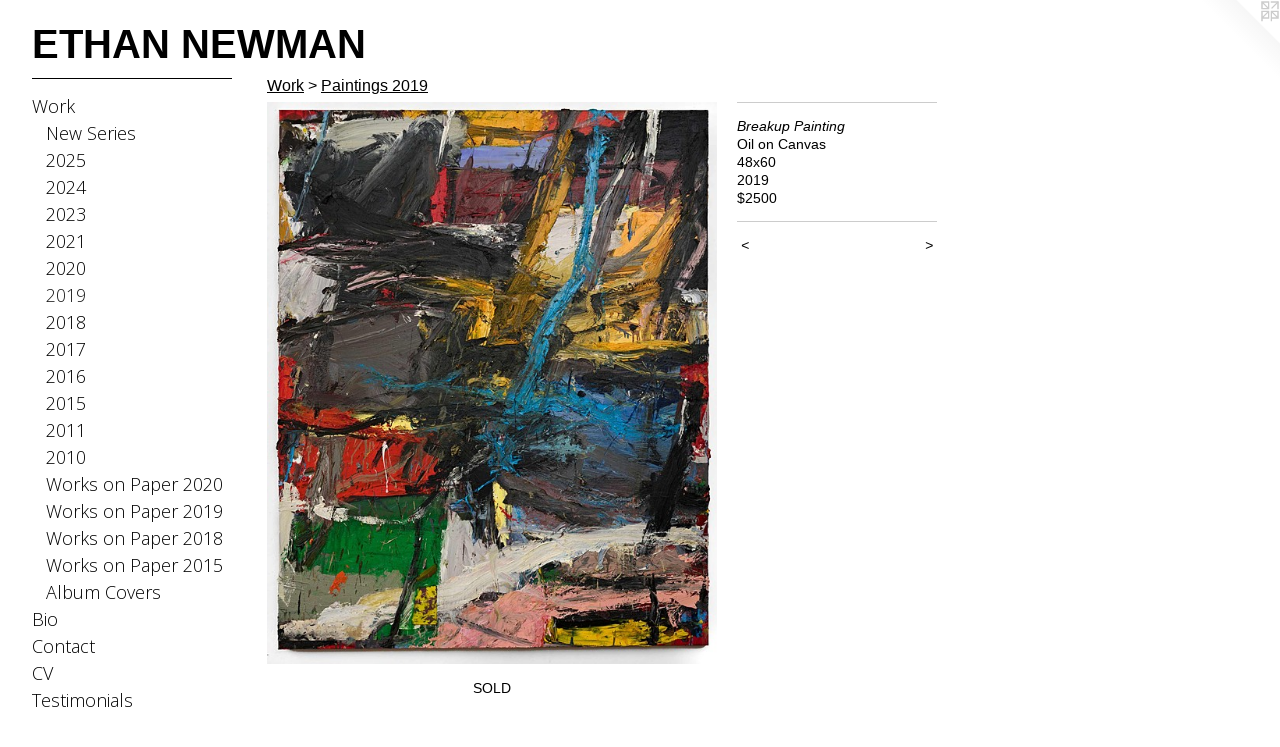

--- FILE ---
content_type: text/html;charset=utf-8
request_url: https://ethanfnewman.com/artwork/5221970-Breakup%20Painting%20.html
body_size: 3290
content:
<!doctype html><html class="no-js a-image mobile-title-align--center has-mobile-menu-icon--left l-generic p-artwork has-page-nav mobile-menu-align--center has-wall-text "><head><meta charset="utf-8" /><meta content="IE=edge" http-equiv="X-UA-Compatible" /><meta http-equiv="X-OPP-Site-Id" content="66196" /><meta http-equiv="X-OPP-Revision" content="492" /><meta http-equiv="X-OPP-Locke-Environment" content="production" /><meta http-equiv="X-OPP-Locke-Release" content="v0.0.141" /><title>ETHAN NEWMAN </title><link rel="canonical" href="https://ethanfnewman.com/artwork/5221970-Breakup%20Painting%20.html" /><meta content="website" property="og:type" /><meta property="og:url" content="https://ethanfnewman.com/artwork/5221970-Breakup%20Painting%20.html" /><meta property="og:title" content="Breakup Painting " /><meta content="width=device-width, initial-scale=1" name="viewport" /><link type="text/css" rel="stylesheet" href="//cdnjs.cloudflare.com/ajax/libs/normalize/3.0.2/normalize.min.css" /><link type="text/css" rel="stylesheet" media="only all" href="//maxcdn.bootstrapcdn.com/font-awesome/4.3.0/css/font-awesome.min.css" /><link type="text/css" rel="stylesheet" media="not all and (min-device-width: 600px) and (min-device-height: 600px)" href="/release/locke/production/v0.0.141/css/small.css" /><link type="text/css" rel="stylesheet" media="only all and (min-device-width: 600px) and (min-device-height: 600px)" href="/release/locke/production/v0.0.141/css/large-generic.css" /><link type="text/css" rel="stylesheet" media="not all and (min-device-width: 600px) and (min-device-height: 600px)" href="/r17688441390000000492/css/small-site.css" /><link type="text/css" rel="stylesheet" media="only all and (min-device-width: 600px) and (min-device-height: 600px)" href="/r17688441390000000492/css/large-site.css" /><link type="text/css" rel="stylesheet" media="only all and (min-device-width: 600px) and (min-device-height: 600px)" href="//fonts.googleapis.com/css?family=Open+Sans:300" /><link type="text/css" rel="stylesheet" media="not all and (min-device-width: 600px) and (min-device-height: 600px)" href="//fonts.googleapis.com/css?family=Open+Sans:300&amp;text=MENUHomeWrkBiCntacVTsl" /><script>window.OPP = window.OPP || {};
OPP.modernMQ = 'only all';
OPP.smallMQ = 'not all and (min-device-width: 600px) and (min-device-height: 600px)';
OPP.largeMQ = 'only all and (min-device-width: 600px) and (min-device-height: 600px)';
OPP.downURI = '/x/1/9/6/66196/.down';
OPP.gracePeriodURI = '/x/1/9/6/66196/.grace_period';
OPP.imgL = function (img) {
  !window.lazySizes && img.onerror();
};
OPP.imgE = function (img) {
  img.onerror = img.onload = null;
  img.src = img.getAttribute('data-src');
  //img.srcset = img.getAttribute('data-srcset');
};</script><script src="/release/locke/production/v0.0.141/js/modernizr.js"></script><script src="/release/locke/production/v0.0.141/js/masonry.js"></script><script src="/release/locke/production/v0.0.141/js/respimage.js"></script><script src="/release/locke/production/v0.0.141/js/ls.aspectratio.js"></script><script src="/release/locke/production/v0.0.141/js/lazysizes.js"></script><script src="/release/locke/production/v0.0.141/js/large.js"></script><script src="/release/locke/production/v0.0.141/js/hammer.js"></script><script>if (!Modernizr.mq('only all')) { document.write('<link type="text/css" rel="stylesheet" href="/release/locke/production/v0.0.141/css/minimal.css">') }</script><style>.media-max-width {
  display: block;
}

@media (min-height: 2564px) {

  .media-max-width {
    max-width: 1603.0px;
  }

}

@media (max-height: 2564px) {

  .media-max-width {
    max-width: 62.517vh;
  }

}</style></head><body><a class=" logo hidden--small" href="http://otherpeoplespixels.com/ref/ethanfnewman.com" title="Website by OtherPeoplesPixels" target="_blank"></a><header id="header"><a class=" site-title" href="/home.html"><span class=" site-title-text u-break-word">ETHAN NEWMAN </span><div class=" site-title-media"></div></a><a id="mobile-menu-icon" class="mobile-menu-icon hidden--no-js hidden--large"><svg viewBox="0 0 21 17" width="21" height="17" fill="currentColor"><rect x="0" y="0" width="21" height="3" rx="0"></rect><rect x="0" y="7" width="21" height="3" rx="0"></rect><rect x="0" y="14" width="21" height="3" rx="0"></rect></svg></a></header><nav class=" hidden--large"><ul class=" site-nav"><li class="nav-item nav-home "><a class="nav-link " href="/home.html">Home</a></li><li class="d0 nav-divider hidden--small"></li><li class="nav-item expanded nav-museum "><a class="nav-link " href="/section/477089.html">Work</a><ul><li class="nav-gallery nav-item expanded "><a class="nav-link " href="/section/545902-New%20Series%20.html">New Series </a></li><li class="nav-gallery nav-item expanded "><a class="nav-link " href="/section/544385-Paintings%202025.html">2025</a></li><li class="nav-gallery nav-item expanded "><a class="nav-link " href="/section/536838-Paintings%202024.html">2024</a></li><li class="nav-gallery nav-item expanded "><a class="nav-link " href="/section/527296-Paintings%202023.html">2023</a></li><li class="nav-gallery nav-item expanded "><a class="nav-link " href="/section/512812-Paintings%202021.html">2021</a></li><li class="nav-gallery nav-item expanded "><a class="nav-link " href="/section/500785-Paintings%202020.html">2020</a></li><li class="nav-gallery nav-item expanded "><a class="selected nav-link " href="/section/498737-Paintings%202019.html">2019</a></li><li class="nav-gallery nav-item expanded "><a class="nav-link " href="/section/490451-Paintings%202018.html">2018</a></li><li class="nav-gallery nav-item expanded "><a class="nav-link " href="/section/477092-Paintings%202017.html">2017</a></li><li class="nav-gallery nav-item expanded "><a class="nav-link " href="/artwork/4810910-Ruination.html">2016</a></li><li class="nav-gallery nav-item expanded "><a class="nav-link " href="/section/477093-Paintings%202015.html">2015</a></li><li class="nav-gallery nav-item expanded "><a class="nav-link " href="/artwork/4810915-Untitled.html">2011</a></li><li class="nav-gallery nav-item expanded "><a class="nav-link " href="/section/527383-Paintings%202010.html">2010</a></li><li class="nav-gallery nav-item expanded "><a class="nav-link " href="/section/498739-Works%20on%20Paper%202020.html">Works on Paper 2020</a></li><li class="nav-gallery nav-item expanded "><a class="nav-link " href="/section/486527-Works%20on%20Paper%202019.html">Works on Paper 2019</a></li><li class="nav-gallery nav-item expanded "><a class="nav-link " href="/section/477103-Works%20on%20Paper%202018.html">Works on Paper 2018</a></li><li class="nav-gallery nav-item expanded "><a class="nav-link " href="/section/497752-Works%20on%20Paper%202015.html">Works on Paper 2015</a></li><li class="nav-gallery nav-item expanded "><a class="nav-link " href="/section/500625-LP%20Record%20Covers.html">Album Covers</a></li></ul></li><li class="nav-flex1 nav-item "><a class="nav-link " href="/page/1-Bio.html">Bio</a></li><li class="nav-item nav-contact "><a class="nav-link " href="/contact.html">Contact</a></li><li class="nav-pdf-links nav-item "><a class="nav-link " href="/pdfs.html">CV</a></li><li class="nav-flex2 nav-item "><a class="nav-link " href="/page/2-Testimonials.html">Testimonials</a></li></ul></nav><div class=" content"><nav class=" hidden--small" id="nav"><header><a class=" site-title" href="/home.html"><span class=" site-title-text u-break-word">ETHAN NEWMAN </span><div class=" site-title-media"></div></a></header><ul class=" site-nav"><li class="nav-item nav-home "><a class="nav-link " href="/home.html">Home</a></li><li class="d0 nav-divider hidden--small"></li><li class="nav-item expanded nav-museum "><a class="nav-link " href="/section/477089.html">Work</a><ul><li class="nav-gallery nav-item expanded "><a class="nav-link " href="/section/545902-New%20Series%20.html">New Series </a></li><li class="nav-gallery nav-item expanded "><a class="nav-link " href="/section/544385-Paintings%202025.html">2025</a></li><li class="nav-gallery nav-item expanded "><a class="nav-link " href="/section/536838-Paintings%202024.html">2024</a></li><li class="nav-gallery nav-item expanded "><a class="nav-link " href="/section/527296-Paintings%202023.html">2023</a></li><li class="nav-gallery nav-item expanded "><a class="nav-link " href="/section/512812-Paintings%202021.html">2021</a></li><li class="nav-gallery nav-item expanded "><a class="nav-link " href="/section/500785-Paintings%202020.html">2020</a></li><li class="nav-gallery nav-item expanded "><a class="selected nav-link " href="/section/498737-Paintings%202019.html">2019</a></li><li class="nav-gallery nav-item expanded "><a class="nav-link " href="/section/490451-Paintings%202018.html">2018</a></li><li class="nav-gallery nav-item expanded "><a class="nav-link " href="/section/477092-Paintings%202017.html">2017</a></li><li class="nav-gallery nav-item expanded "><a class="nav-link " href="/artwork/4810910-Ruination.html">2016</a></li><li class="nav-gallery nav-item expanded "><a class="nav-link " href="/section/477093-Paintings%202015.html">2015</a></li><li class="nav-gallery nav-item expanded "><a class="nav-link " href="/artwork/4810915-Untitled.html">2011</a></li><li class="nav-gallery nav-item expanded "><a class="nav-link " href="/section/527383-Paintings%202010.html">2010</a></li><li class="nav-gallery nav-item expanded "><a class="nav-link " href="/section/498739-Works%20on%20Paper%202020.html">Works on Paper 2020</a></li><li class="nav-gallery nav-item expanded "><a class="nav-link " href="/section/486527-Works%20on%20Paper%202019.html">Works on Paper 2019</a></li><li class="nav-gallery nav-item expanded "><a class="nav-link " href="/section/477103-Works%20on%20Paper%202018.html">Works on Paper 2018</a></li><li class="nav-gallery nav-item expanded "><a class="nav-link " href="/section/497752-Works%20on%20Paper%202015.html">Works on Paper 2015</a></li><li class="nav-gallery nav-item expanded "><a class="nav-link " href="/section/500625-LP%20Record%20Covers.html">Album Covers</a></li></ul></li><li class="nav-flex1 nav-item "><a class="nav-link " href="/page/1-Bio.html">Bio</a></li><li class="nav-item nav-contact "><a class="nav-link " href="/contact.html">Contact</a></li><li class="nav-pdf-links nav-item "><a class="nav-link " href="/pdfs.html">CV</a></li><li class="nav-flex2 nav-item "><a class="nav-link " href="/page/2-Testimonials.html">Testimonials</a></li></ul><footer><div class=" copyright">© Ethan Newman</div><div class=" credit"><a href="http://otherpeoplespixels.com/ref/ethanfnewman.com" target="_blank">Website by OtherPeoplesPixels</a></div></footer></nav><main id="main"><div class=" page clearfix media-max-width"><h1 class="parent-title title"><a href="/section/477089.html" class="root title-segment hidden--small">Work</a><span class=" title-sep hidden--small"> &gt; </span><a class=" title-segment" href="/section/498737-Paintings%202019.html">Paintings 2019</a></h1><div class=" media-and-info"><div class=" page-media-wrapper media"><a class=" page-media" title="Breakup Painting " href="/artwork/4853825-Breathing%20Room%20.html" id="media"><img data-aspectratio="1603/2000" class="u-img " alt="Breakup Painting " src="//img-cache.oppcdn.com/fixed/66196/assets/b8RQd02XJQ3YcaKN.jpg" srcset="//img-cache.oppcdn.com/img/v1.0/s:66196/t:QkxBTksrVEVYVCtIRVJF/p:12/g:tl/o:2.5/a:50/q:90/1603x2000-b8RQd02XJQ3YcaKN.jpg/1603x2000/cf41e0e053a226dda069bc4dd02f32c2.jpg 1603w,
//img-cache.oppcdn.com/img/v1.0/s:66196/t:QkxBTksrVEVYVCtIRVJF/p:12/g:tl/o:2.5/a:50/q:90/984x4096-b8RQd02XJQ3YcaKN.jpg/984x1227/8f0f7517844a006066c3fd9770944406.jpg 984w,
//img-cache.oppcdn.com/img/v1.0/s:66196/t:QkxBTksrVEVYVCtIRVJF/p:12/g:tl/o:2.5/a:50/q:90/2520x1220-b8RQd02XJQ3YcaKN.jpg/977x1220/635be6eeb9e43523b542eee6c724f650.jpg 977w,
//img-cache.oppcdn.com/img/v1.0/s:66196/t:QkxBTksrVEVYVCtIRVJF/p:12/g:tl/o:2.5/a:50/q:90/1640x830-b8RQd02XJQ3YcaKN.jpg/665x830/cb5d66420e15eb7263da349019928db4.jpg 665w,
//img-cache.oppcdn.com/img/v1.0/s:66196/t:QkxBTksrVEVYVCtIRVJF/p:12/g:tl/o:2.5/a:50/q:90/640x4096-b8RQd02XJQ3YcaKN.jpg/640x798/7c0418b27811c569c2d4ae952d3a7447.jpg 640w,
//img-cache.oppcdn.com/img/v1.0/s:66196/t:QkxBTksrVEVYVCtIRVJF/p:12/g:tl/o:2.5/a:50/q:90/1400x720-b8RQd02XJQ3YcaKN.jpg/577x720/1690f5046cedecee110b0e1148d39a46.jpg 577w,
//img-cache.oppcdn.com/img/v1.0/s:66196/t:QkxBTksrVEVYVCtIRVJF/p:12/g:tl/o:2.5/a:50/q:90/984x588-b8RQd02XJQ3YcaKN.jpg/471x588/d7b41498b11196d16c69672f6d163594.jpg 471w,
//img-cache.oppcdn.com/fixed/66196/assets/b8RQd02XJQ3YcaKN.jpg 384w" sizes="(max-device-width: 599px) 100vw,
(max-device-height: 599px) 100vw,
(max-width: 384px) 384px,
(max-height: 480px) 384px,
(max-width: 471px) 471px,
(max-height: 588px) 471px,
(max-width: 577px) 577px,
(max-height: 720px) 577px,
(max-width: 640px) 640px,
(max-height: 798px) 640px,
(max-width: 665px) 665px,
(max-height: 830px) 665px,
(max-width: 977px) 977px,
(max-height: 1220px) 977px,
(max-width: 984px) 984px,
(max-height: 1227px) 984px,
1603px" /></a><a class=" zoom-corner" style="display: none" id="zoom-corner"><span class=" zoom-icon fa fa-search-plus"></span></a><div class="share-buttons a2a_kit social-icons hidden--small" data-a2a-title="Breakup Painting " data-a2a-url="https://ethanfnewman.com/artwork/5221970-Breakup%20Painting%20.html"></div></div><div class=" info border-color"><div class=" wall-text border-color"><div class=" wt-item wt-title">Breakup Painting </div><div class=" wt-item wt-media">Oil on Canvas </div><div class=" wt-item wt-dimensions">48x60</div><div class=" wt-item wt-date">2019</div><div class=" wt-item wt-price">$2500</div></div><div class=" page-nav hidden--small border-color clearfix"><a class=" prev" id="artwork-prev" href="/artwork/5442955-Untitled%20.html">&lt; <span class=" m-hover-show">previous</span></a> <a class=" next" id="artwork-next" href="/artwork/4853825-Breathing%20Room%20.html"><span class=" m-hover-show">next</span> &gt;</a></div></div></div><div class="description description-2 wordy t-multi-column u-columns-1 u-break-word border-color hr-before--small"><p>SOLD</p></div><div class="share-buttons a2a_kit social-icons hidden--large" data-a2a-title="Breakup Painting " data-a2a-url="https://ethanfnewman.com/artwork/5221970-Breakup%20Painting%20.html"></div></div></main></div><footer><div class=" copyright">© Ethan Newman</div><div class=" credit"><a href="http://otherpeoplespixels.com/ref/ethanfnewman.com" target="_blank">Website by OtherPeoplesPixels</a></div></footer><div class=" modal zoom-modal" style="display: none" id="zoom-modal"><style>@media (min-aspect-ratio: 1603/2000) {

  .zoom-media {
    width: auto;
    max-height: 2000px;
    height: 100%;
  }

}

@media (max-aspect-ratio: 1603/2000) {

  .zoom-media {
    height: auto;
    max-width: 1603px;
    width: 100%;
  }

}
@supports (object-fit: contain) {
  img.zoom-media {
    object-fit: contain;
    width: 100%;
    height: 100%;
    max-width: 1603px;
    max-height: 2000px;
  }
}</style><div class=" zoom-media-wrapper"><img onerror="OPP.imgE(this);" onload="OPP.imgL(this);" data-src="//img-cache.oppcdn.com/fixed/66196/assets/b8RQd02XJQ3YcaKN.jpg" data-srcset="//img-cache.oppcdn.com/img/v1.0/s:66196/t:QkxBTksrVEVYVCtIRVJF/p:12/g:tl/o:2.5/a:50/q:90/1603x2000-b8RQd02XJQ3YcaKN.jpg/1603x2000/cf41e0e053a226dda069bc4dd02f32c2.jpg 1603w,
//img-cache.oppcdn.com/img/v1.0/s:66196/t:QkxBTksrVEVYVCtIRVJF/p:12/g:tl/o:2.5/a:50/q:90/984x4096-b8RQd02XJQ3YcaKN.jpg/984x1227/8f0f7517844a006066c3fd9770944406.jpg 984w,
//img-cache.oppcdn.com/img/v1.0/s:66196/t:QkxBTksrVEVYVCtIRVJF/p:12/g:tl/o:2.5/a:50/q:90/2520x1220-b8RQd02XJQ3YcaKN.jpg/977x1220/635be6eeb9e43523b542eee6c724f650.jpg 977w,
//img-cache.oppcdn.com/img/v1.0/s:66196/t:QkxBTksrVEVYVCtIRVJF/p:12/g:tl/o:2.5/a:50/q:90/1640x830-b8RQd02XJQ3YcaKN.jpg/665x830/cb5d66420e15eb7263da349019928db4.jpg 665w,
//img-cache.oppcdn.com/img/v1.0/s:66196/t:QkxBTksrVEVYVCtIRVJF/p:12/g:tl/o:2.5/a:50/q:90/640x4096-b8RQd02XJQ3YcaKN.jpg/640x798/7c0418b27811c569c2d4ae952d3a7447.jpg 640w,
//img-cache.oppcdn.com/img/v1.0/s:66196/t:QkxBTksrVEVYVCtIRVJF/p:12/g:tl/o:2.5/a:50/q:90/1400x720-b8RQd02XJQ3YcaKN.jpg/577x720/1690f5046cedecee110b0e1148d39a46.jpg 577w,
//img-cache.oppcdn.com/img/v1.0/s:66196/t:QkxBTksrVEVYVCtIRVJF/p:12/g:tl/o:2.5/a:50/q:90/984x588-b8RQd02XJQ3YcaKN.jpg/471x588/d7b41498b11196d16c69672f6d163594.jpg 471w,
//img-cache.oppcdn.com/fixed/66196/assets/b8RQd02XJQ3YcaKN.jpg 384w" data-sizes="(max-device-width: 599px) 100vw,
(max-device-height: 599px) 100vw,
(max-width: 384px) 384px,
(max-height: 480px) 384px,
(max-width: 471px) 471px,
(max-height: 588px) 471px,
(max-width: 577px) 577px,
(max-height: 720px) 577px,
(max-width: 640px) 640px,
(max-height: 798px) 640px,
(max-width: 665px) 665px,
(max-height: 830px) 665px,
(max-width: 977px) 977px,
(max-height: 1220px) 977px,
(max-width: 984px) 984px,
(max-height: 1227px) 984px,
1603px" class="zoom-media lazyload hidden--no-js " alt="Breakup Painting " /><noscript><img class="zoom-media " alt="Breakup Painting " src="//img-cache.oppcdn.com/fixed/66196/assets/b8RQd02XJQ3YcaKN.jpg" /></noscript></div></div><div class=" offline"></div><script src="/release/locke/production/v0.0.141/js/small.js"></script><script src="/release/locke/production/v0.0.141/js/artwork.js"></script><script>window.oppa=window.oppa||function(){(oppa.q=oppa.q||[]).push(arguments)};oppa('config','pathname','production/v0.0.141/66196');oppa('set','g','true');oppa('set','l','generic');oppa('set','p','artwork');oppa('set','a','image');oppa('rect','m','media','');oppa('send');</script><script async="" src="/release/locke/production/v0.0.141/js/analytics.js"></script><script src="https://otherpeoplespixels.com/static/enable-preview.js"></script></body></html>

--- FILE ---
content_type: text/css; charset=utf-8
request_url: https://fonts.googleapis.com/css?family=Open+Sans:300&text=MENUHomeWrkBiCntacVTsl
body_size: -384
content:
@font-face {
  font-family: 'Open Sans';
  font-style: normal;
  font-weight: 300;
  font-stretch: 100%;
  src: url(https://fonts.gstatic.com/l/font?kit=memSYaGs126MiZpBA-UvWbX2vVnXBbObj2OVZyOOSr4dVJWUgsiH0C4iY1M2xbkRTCcF21h2U8a_VuV-OrTEyRrQA5yWpf-x&skey=62c1cbfccc78b4b2&v=v44) format('woff2');
}
